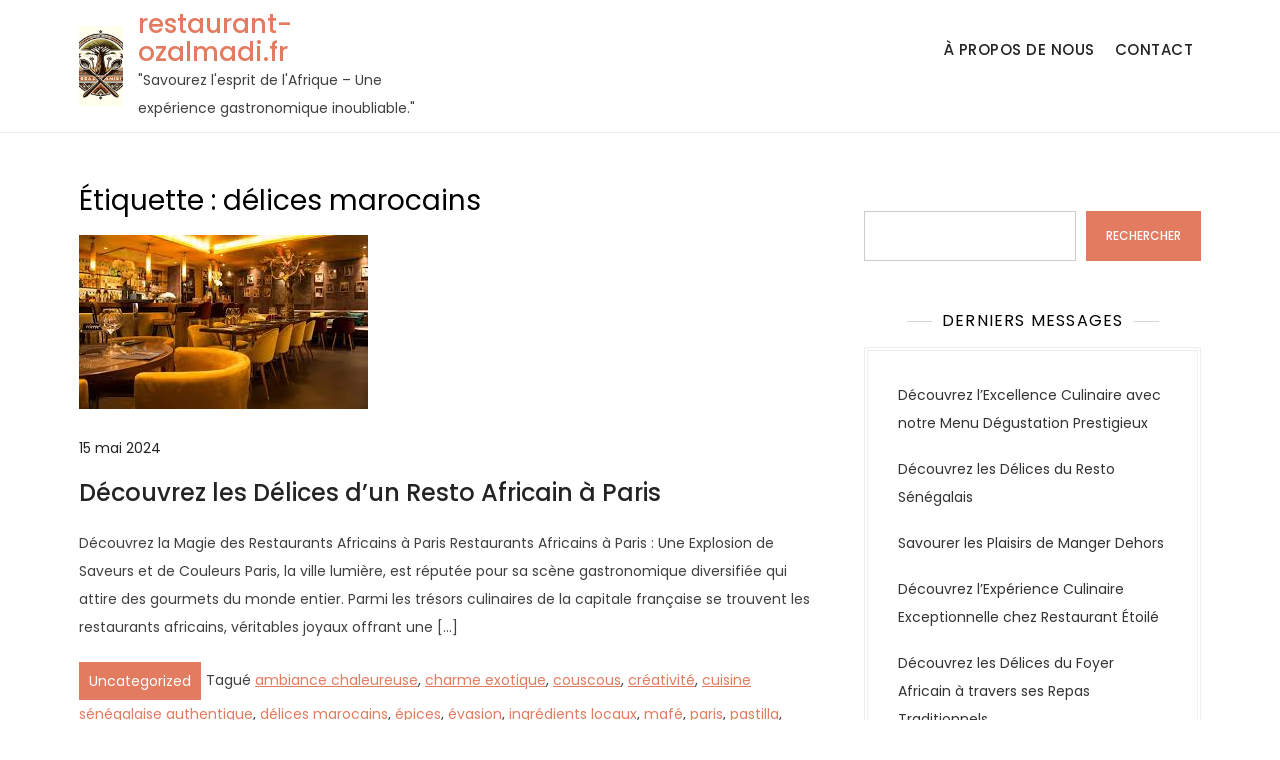

--- FILE ---
content_type: text/html; charset=UTF-8
request_url: https://restaurant-ozalmadi.fr/tag/delices-marocains/
body_size: 9555
content:
<!doctype html>
<html lang="fr-FR">
<head>
	<meta charset="UTF-8">
	<meta name="viewport" content="width=device-width, initial-scale=1">
	<link rel="profile" href="https://gmpg.org/xfn/11">

	<meta name='robots' content='index, follow, max-image-preview:large, max-snippet:-1, max-video-preview:-1' />

	<!-- This site is optimized with the Yoast SEO plugin v24.5 - https://yoast.com/wordpress/plugins/seo/ -->
	<title>Archives des délices marocains - restaurant-ozalmadi.fr</title>
	<link rel="canonical" href="https://restaurant-ozalmadi.fr/tag/delices-marocains/" />
	<meta property="og:locale" content="fr_FR" />
	<meta property="og:type" content="article" />
	<meta property="og:title" content="Archives des délices marocains - restaurant-ozalmadi.fr" />
	<meta property="og:url" content="https://restaurant-ozalmadi.fr/tag/delices-marocains/" />
	<meta property="og:site_name" content="restaurant-ozalmadi.fr" />
	<meta name="twitter:card" content="summary_large_image" />
	<script type="application/ld+json" class="yoast-schema-graph">{"@context":"https://schema.org","@graph":[{"@type":"CollectionPage","@id":"https://restaurant-ozalmadi.fr/tag/delices-marocains/","url":"https://restaurant-ozalmadi.fr/tag/delices-marocains/","name":"Archives des délices marocains - restaurant-ozalmadi.fr","isPartOf":{"@id":"https://restaurant-ozalmadi.fr/#website"},"primaryImageOfPage":{"@id":"https://restaurant-ozalmadi.fr/tag/delices-marocains/#primaryimage"},"image":{"@id":"https://restaurant-ozalmadi.fr/tag/delices-marocains/#primaryimage"},"thumbnailUrl":"https://i0.wp.com/restaurant-ozalmadi.fr/wp-content/uploads/2024/05/resto-africain-paris-13.jpg?fit=289%2C174&ssl=1","breadcrumb":{"@id":"https://restaurant-ozalmadi.fr/tag/delices-marocains/#breadcrumb"},"inLanguage":"fr-FR"},{"@type":"ImageObject","inLanguage":"fr-FR","@id":"https://restaurant-ozalmadi.fr/tag/delices-marocains/#primaryimage","url":"https://i0.wp.com/restaurant-ozalmadi.fr/wp-content/uploads/2024/05/resto-africain-paris-13.jpg?fit=289%2C174&ssl=1","contentUrl":"https://i0.wp.com/restaurant-ozalmadi.fr/wp-content/uploads/2024/05/resto-africain-paris-13.jpg?fit=289%2C174&ssl=1","width":289,"height":174,"caption":"resto africain paris"},{"@type":"BreadcrumbList","@id":"https://restaurant-ozalmadi.fr/tag/delices-marocains/#breadcrumb","itemListElement":[{"@type":"ListItem","position":1,"name":"Accueil","item":"https://restaurant-ozalmadi.fr/"},{"@type":"ListItem","position":2,"name":"délices marocains"}]},{"@type":"WebSite","@id":"https://restaurant-ozalmadi.fr/#website","url":"https://restaurant-ozalmadi.fr/","name":"restaurant-ozalmadi.fr","description":"&quot;Savourez l&#039;esprit de l&#039;Afrique - Une expérience gastronomique inoubliable.&quot;","publisher":{"@id":"https://restaurant-ozalmadi.fr/#organization"},"potentialAction":[{"@type":"SearchAction","target":{"@type":"EntryPoint","urlTemplate":"https://restaurant-ozalmadi.fr/?s={search_term_string}"},"query-input":{"@type":"PropertyValueSpecification","valueRequired":true,"valueName":"search_term_string"}}],"inLanguage":"fr-FR"},{"@type":"Organization","@id":"https://restaurant-ozalmadi.fr/#organization","name":"restaurant-ozalmadi.fr","url":"https://restaurant-ozalmadi.fr/","logo":{"@type":"ImageObject","inLanguage":"fr-FR","@id":"https://restaurant-ozalmadi.fr/#/schema/logo/image/","url":"https://i0.wp.com/restaurant-ozalmadi.fr/wp-content/uploads/2024/07/sitelogo-1.webp?fit=250%2C250&ssl=1","contentUrl":"https://i0.wp.com/restaurant-ozalmadi.fr/wp-content/uploads/2024/07/sitelogo-1.webp?fit=250%2C250&ssl=1","width":250,"height":250,"caption":"restaurant-ozalmadi.fr"},"image":{"@id":"https://restaurant-ozalmadi.fr/#/schema/logo/image/"}}]}</script>
	<!-- / Yoast SEO plugin. -->


<link rel='dns-prefetch' href='//stats.wp.com' />
<link rel='dns-prefetch' href='//i0.wp.com' />
<link rel='dns-prefetch' href='//c0.wp.com' />
<link rel="alternate" type="application/rss+xml" title="restaurant-ozalmadi.fr &raquo; Flux" href="https://restaurant-ozalmadi.fr/feed/" />
<link rel="alternate" type="application/rss+xml" title="restaurant-ozalmadi.fr &raquo; Flux des commentaires" href="https://restaurant-ozalmadi.fr/comments/feed/" />
<link rel="alternate" type="application/rss+xml" title="restaurant-ozalmadi.fr &raquo; Flux de l’étiquette délices marocains" href="https://restaurant-ozalmadi.fr/tag/delices-marocains/feed/" />
<script>
window._wpemojiSettings = {"baseUrl":"https:\/\/s.w.org\/images\/core\/emoji\/15.0.3\/72x72\/","ext":".png","svgUrl":"https:\/\/s.w.org\/images\/core\/emoji\/15.0.3\/svg\/","svgExt":".svg","source":{"concatemoji":"https:\/\/restaurant-ozalmadi.fr\/wp-includes\/js\/wp-emoji-release.min.js?ver=6.5.2"}};
/*! This file is auto-generated */
!function(i,n){var o,s,e;function c(e){try{var t={supportTests:e,timestamp:(new Date).valueOf()};sessionStorage.setItem(o,JSON.stringify(t))}catch(e){}}function p(e,t,n){e.clearRect(0,0,e.canvas.width,e.canvas.height),e.fillText(t,0,0);var t=new Uint32Array(e.getImageData(0,0,e.canvas.width,e.canvas.height).data),r=(e.clearRect(0,0,e.canvas.width,e.canvas.height),e.fillText(n,0,0),new Uint32Array(e.getImageData(0,0,e.canvas.width,e.canvas.height).data));return t.every(function(e,t){return e===r[t]})}function u(e,t,n){switch(t){case"flag":return n(e,"\ud83c\udff3\ufe0f\u200d\u26a7\ufe0f","\ud83c\udff3\ufe0f\u200b\u26a7\ufe0f")?!1:!n(e,"\ud83c\uddfa\ud83c\uddf3","\ud83c\uddfa\u200b\ud83c\uddf3")&&!n(e,"\ud83c\udff4\udb40\udc67\udb40\udc62\udb40\udc65\udb40\udc6e\udb40\udc67\udb40\udc7f","\ud83c\udff4\u200b\udb40\udc67\u200b\udb40\udc62\u200b\udb40\udc65\u200b\udb40\udc6e\u200b\udb40\udc67\u200b\udb40\udc7f");case"emoji":return!n(e,"\ud83d\udc26\u200d\u2b1b","\ud83d\udc26\u200b\u2b1b")}return!1}function f(e,t,n){var r="undefined"!=typeof WorkerGlobalScope&&self instanceof WorkerGlobalScope?new OffscreenCanvas(300,150):i.createElement("canvas"),a=r.getContext("2d",{willReadFrequently:!0}),o=(a.textBaseline="top",a.font="600 32px Arial",{});return e.forEach(function(e){o[e]=t(a,e,n)}),o}function t(e){var t=i.createElement("script");t.src=e,t.defer=!0,i.head.appendChild(t)}"undefined"!=typeof Promise&&(o="wpEmojiSettingsSupports",s=["flag","emoji"],n.supports={everything:!0,everythingExceptFlag:!0},e=new Promise(function(e){i.addEventListener("DOMContentLoaded",e,{once:!0})}),new Promise(function(t){var n=function(){try{var e=JSON.parse(sessionStorage.getItem(o));if("object"==typeof e&&"number"==typeof e.timestamp&&(new Date).valueOf()<e.timestamp+604800&&"object"==typeof e.supportTests)return e.supportTests}catch(e){}return null}();if(!n){if("undefined"!=typeof Worker&&"undefined"!=typeof OffscreenCanvas&&"undefined"!=typeof URL&&URL.createObjectURL&&"undefined"!=typeof Blob)try{var e="postMessage("+f.toString()+"("+[JSON.stringify(s),u.toString(),p.toString()].join(",")+"));",r=new Blob([e],{type:"text/javascript"}),a=new Worker(URL.createObjectURL(r),{name:"wpTestEmojiSupports"});return void(a.onmessage=function(e){c(n=e.data),a.terminate(),t(n)})}catch(e){}c(n=f(s,u,p))}t(n)}).then(function(e){for(var t in e)n.supports[t]=e[t],n.supports.everything=n.supports.everything&&n.supports[t],"flag"!==t&&(n.supports.everythingExceptFlag=n.supports.everythingExceptFlag&&n.supports[t]);n.supports.everythingExceptFlag=n.supports.everythingExceptFlag&&!n.supports.flag,n.DOMReady=!1,n.readyCallback=function(){n.DOMReady=!0}}).then(function(){return e}).then(function(){var e;n.supports.everything||(n.readyCallback(),(e=n.source||{}).concatemoji?t(e.concatemoji):e.wpemoji&&e.twemoji&&(t(e.twemoji),t(e.wpemoji)))}))}((window,document),window._wpemojiSettings);
</script>
<link rel='stylesheet' id='kortez-restaurant-fonts-css' href='https://restaurant-ozalmadi.fr/wp-content/fonts/f97adb03fe6ad2d3b499d47e323e21a5.css' media='all' />
<style id='wp-emoji-styles-inline-css'>

	img.wp-smiley, img.emoji {
		display: inline !important;
		border: none !important;
		box-shadow: none !important;
		height: 1em !important;
		width: 1em !important;
		margin: 0 0.07em !important;
		vertical-align: -0.1em !important;
		background: none !important;
		padding: 0 !important;
	}
</style>
<link rel='stylesheet' id='wp-block-library-css' href='https://c0.wp.com/c/6.5.2/wp-includes/css/dist/block-library/style.min.css' media='all' />
<link rel='stylesheet' id='mediaelement-css' href='https://c0.wp.com/c/6.5.2/wp-includes/js/mediaelement/mediaelementplayer-legacy.min.css' media='all' />
<link rel='stylesheet' id='wp-mediaelement-css' href='https://c0.wp.com/c/6.5.2/wp-includes/js/mediaelement/wp-mediaelement.min.css' media='all' />
<style id='jetpack-sharing-buttons-style-inline-css'>
.jetpack-sharing-buttons__services-list{display:flex;flex-direction:row;flex-wrap:wrap;gap:0;list-style-type:none;margin:5px;padding:0}.jetpack-sharing-buttons__services-list.has-small-icon-size{font-size:12px}.jetpack-sharing-buttons__services-list.has-normal-icon-size{font-size:16px}.jetpack-sharing-buttons__services-list.has-large-icon-size{font-size:24px}.jetpack-sharing-buttons__services-list.has-huge-icon-size{font-size:36px}@media print{.jetpack-sharing-buttons__services-list{display:none!important}}.editor-styles-wrapper .wp-block-jetpack-sharing-buttons{gap:0;padding-inline-start:0}ul.jetpack-sharing-buttons__services-list.has-background{padding:1.25em 2.375em}
</style>
<style id='classic-theme-styles-inline-css'>
/*! This file is auto-generated */
.wp-block-button__link{color:#fff;background-color:#32373c;border-radius:9999px;box-shadow:none;text-decoration:none;padding:calc(.667em + 2px) calc(1.333em + 2px);font-size:1.125em}.wp-block-file__button{background:#32373c;color:#fff;text-decoration:none}
</style>
<style id='global-styles-inline-css'>
body{--wp--preset--color--black: #000000;--wp--preset--color--cyan-bluish-gray: #abb8c3;--wp--preset--color--white: #ffffff;--wp--preset--color--pale-pink: #f78da7;--wp--preset--color--vivid-red: #cf2e2e;--wp--preset--color--luminous-vivid-orange: #ff6900;--wp--preset--color--luminous-vivid-amber: #fcb900;--wp--preset--color--light-green-cyan: #7bdcb5;--wp--preset--color--vivid-green-cyan: #00d084;--wp--preset--color--pale-cyan-blue: #8ed1fc;--wp--preset--color--vivid-cyan-blue: #0693e3;--wp--preset--color--vivid-purple: #9b51e0;--wp--preset--gradient--vivid-cyan-blue-to-vivid-purple: linear-gradient(135deg,rgba(6,147,227,1) 0%,rgb(155,81,224) 100%);--wp--preset--gradient--light-green-cyan-to-vivid-green-cyan: linear-gradient(135deg,rgb(122,220,180) 0%,rgb(0,208,130) 100%);--wp--preset--gradient--luminous-vivid-amber-to-luminous-vivid-orange: linear-gradient(135deg,rgba(252,185,0,1) 0%,rgba(255,105,0,1) 100%);--wp--preset--gradient--luminous-vivid-orange-to-vivid-red: linear-gradient(135deg,rgba(255,105,0,1) 0%,rgb(207,46,46) 100%);--wp--preset--gradient--very-light-gray-to-cyan-bluish-gray: linear-gradient(135deg,rgb(238,238,238) 0%,rgb(169,184,195) 100%);--wp--preset--gradient--cool-to-warm-spectrum: linear-gradient(135deg,rgb(74,234,220) 0%,rgb(151,120,209) 20%,rgb(207,42,186) 40%,rgb(238,44,130) 60%,rgb(251,105,98) 80%,rgb(254,248,76) 100%);--wp--preset--gradient--blush-light-purple: linear-gradient(135deg,rgb(255,206,236) 0%,rgb(152,150,240) 100%);--wp--preset--gradient--blush-bordeaux: linear-gradient(135deg,rgb(254,205,165) 0%,rgb(254,45,45) 50%,rgb(107,0,62) 100%);--wp--preset--gradient--luminous-dusk: linear-gradient(135deg,rgb(255,203,112) 0%,rgb(199,81,192) 50%,rgb(65,88,208) 100%);--wp--preset--gradient--pale-ocean: linear-gradient(135deg,rgb(255,245,203) 0%,rgb(182,227,212) 50%,rgb(51,167,181) 100%);--wp--preset--gradient--electric-grass: linear-gradient(135deg,rgb(202,248,128) 0%,rgb(113,206,126) 100%);--wp--preset--gradient--midnight: linear-gradient(135deg,rgb(2,3,129) 0%,rgb(40,116,252) 100%);--wp--preset--font-size--small: 13px;--wp--preset--font-size--medium: 20px;--wp--preset--font-size--large: 36px;--wp--preset--font-size--x-large: 42px;--wp--preset--spacing--20: 0.44rem;--wp--preset--spacing--30: 0.67rem;--wp--preset--spacing--40: 1rem;--wp--preset--spacing--50: 1.5rem;--wp--preset--spacing--60: 2.25rem;--wp--preset--spacing--70: 3.38rem;--wp--preset--spacing--80: 5.06rem;--wp--preset--shadow--natural: 6px 6px 9px rgba(0, 0, 0, 0.2);--wp--preset--shadow--deep: 12px 12px 50px rgba(0, 0, 0, 0.4);--wp--preset--shadow--sharp: 6px 6px 0px rgba(0, 0, 0, 0.2);--wp--preset--shadow--outlined: 6px 6px 0px -3px rgba(255, 255, 255, 1), 6px 6px rgba(0, 0, 0, 1);--wp--preset--shadow--crisp: 6px 6px 0px rgba(0, 0, 0, 1);}:where(.is-layout-flex){gap: 0.5em;}:where(.is-layout-grid){gap: 0.5em;}body .is-layout-flow > .alignleft{float: left;margin-inline-start: 0;margin-inline-end: 2em;}body .is-layout-flow > .alignright{float: right;margin-inline-start: 2em;margin-inline-end: 0;}body .is-layout-flow > .aligncenter{margin-left: auto !important;margin-right: auto !important;}body .is-layout-constrained > .alignleft{float: left;margin-inline-start: 0;margin-inline-end: 2em;}body .is-layout-constrained > .alignright{float: right;margin-inline-start: 2em;margin-inline-end: 0;}body .is-layout-constrained > .aligncenter{margin-left: auto !important;margin-right: auto !important;}body .is-layout-constrained > :where(:not(.alignleft):not(.alignright):not(.alignfull)){max-width: var(--wp--style--global--content-size);margin-left: auto !important;margin-right: auto !important;}body .is-layout-constrained > .alignwide{max-width: var(--wp--style--global--wide-size);}body .is-layout-flex{display: flex;}body .is-layout-flex{flex-wrap: wrap;align-items: center;}body .is-layout-flex > *{margin: 0;}body .is-layout-grid{display: grid;}body .is-layout-grid > *{margin: 0;}:where(.wp-block-columns.is-layout-flex){gap: 2em;}:where(.wp-block-columns.is-layout-grid){gap: 2em;}:where(.wp-block-post-template.is-layout-flex){gap: 1.25em;}:where(.wp-block-post-template.is-layout-grid){gap: 1.25em;}.has-black-color{color: var(--wp--preset--color--black) !important;}.has-cyan-bluish-gray-color{color: var(--wp--preset--color--cyan-bluish-gray) !important;}.has-white-color{color: var(--wp--preset--color--white) !important;}.has-pale-pink-color{color: var(--wp--preset--color--pale-pink) !important;}.has-vivid-red-color{color: var(--wp--preset--color--vivid-red) !important;}.has-luminous-vivid-orange-color{color: var(--wp--preset--color--luminous-vivid-orange) !important;}.has-luminous-vivid-amber-color{color: var(--wp--preset--color--luminous-vivid-amber) !important;}.has-light-green-cyan-color{color: var(--wp--preset--color--light-green-cyan) !important;}.has-vivid-green-cyan-color{color: var(--wp--preset--color--vivid-green-cyan) !important;}.has-pale-cyan-blue-color{color: var(--wp--preset--color--pale-cyan-blue) !important;}.has-vivid-cyan-blue-color{color: var(--wp--preset--color--vivid-cyan-blue) !important;}.has-vivid-purple-color{color: var(--wp--preset--color--vivid-purple) !important;}.has-black-background-color{background-color: var(--wp--preset--color--black) !important;}.has-cyan-bluish-gray-background-color{background-color: var(--wp--preset--color--cyan-bluish-gray) !important;}.has-white-background-color{background-color: var(--wp--preset--color--white) !important;}.has-pale-pink-background-color{background-color: var(--wp--preset--color--pale-pink) !important;}.has-vivid-red-background-color{background-color: var(--wp--preset--color--vivid-red) !important;}.has-luminous-vivid-orange-background-color{background-color: var(--wp--preset--color--luminous-vivid-orange) !important;}.has-luminous-vivid-amber-background-color{background-color: var(--wp--preset--color--luminous-vivid-amber) !important;}.has-light-green-cyan-background-color{background-color: var(--wp--preset--color--light-green-cyan) !important;}.has-vivid-green-cyan-background-color{background-color: var(--wp--preset--color--vivid-green-cyan) !important;}.has-pale-cyan-blue-background-color{background-color: var(--wp--preset--color--pale-cyan-blue) !important;}.has-vivid-cyan-blue-background-color{background-color: var(--wp--preset--color--vivid-cyan-blue) !important;}.has-vivid-purple-background-color{background-color: var(--wp--preset--color--vivid-purple) !important;}.has-black-border-color{border-color: var(--wp--preset--color--black) !important;}.has-cyan-bluish-gray-border-color{border-color: var(--wp--preset--color--cyan-bluish-gray) !important;}.has-white-border-color{border-color: var(--wp--preset--color--white) !important;}.has-pale-pink-border-color{border-color: var(--wp--preset--color--pale-pink) !important;}.has-vivid-red-border-color{border-color: var(--wp--preset--color--vivid-red) !important;}.has-luminous-vivid-orange-border-color{border-color: var(--wp--preset--color--luminous-vivid-orange) !important;}.has-luminous-vivid-amber-border-color{border-color: var(--wp--preset--color--luminous-vivid-amber) !important;}.has-light-green-cyan-border-color{border-color: var(--wp--preset--color--light-green-cyan) !important;}.has-vivid-green-cyan-border-color{border-color: var(--wp--preset--color--vivid-green-cyan) !important;}.has-pale-cyan-blue-border-color{border-color: var(--wp--preset--color--pale-cyan-blue) !important;}.has-vivid-cyan-blue-border-color{border-color: var(--wp--preset--color--vivid-cyan-blue) !important;}.has-vivid-purple-border-color{border-color: var(--wp--preset--color--vivid-purple) !important;}.has-vivid-cyan-blue-to-vivid-purple-gradient-background{background: var(--wp--preset--gradient--vivid-cyan-blue-to-vivid-purple) !important;}.has-light-green-cyan-to-vivid-green-cyan-gradient-background{background: var(--wp--preset--gradient--light-green-cyan-to-vivid-green-cyan) !important;}.has-luminous-vivid-amber-to-luminous-vivid-orange-gradient-background{background: var(--wp--preset--gradient--luminous-vivid-amber-to-luminous-vivid-orange) !important;}.has-luminous-vivid-orange-to-vivid-red-gradient-background{background: var(--wp--preset--gradient--luminous-vivid-orange-to-vivid-red) !important;}.has-very-light-gray-to-cyan-bluish-gray-gradient-background{background: var(--wp--preset--gradient--very-light-gray-to-cyan-bluish-gray) !important;}.has-cool-to-warm-spectrum-gradient-background{background: var(--wp--preset--gradient--cool-to-warm-spectrum) !important;}.has-blush-light-purple-gradient-background{background: var(--wp--preset--gradient--blush-light-purple) !important;}.has-blush-bordeaux-gradient-background{background: var(--wp--preset--gradient--blush-bordeaux) !important;}.has-luminous-dusk-gradient-background{background: var(--wp--preset--gradient--luminous-dusk) !important;}.has-pale-ocean-gradient-background{background: var(--wp--preset--gradient--pale-ocean) !important;}.has-electric-grass-gradient-background{background: var(--wp--preset--gradient--electric-grass) !important;}.has-midnight-gradient-background{background: var(--wp--preset--gradient--midnight) !important;}.has-small-font-size{font-size: var(--wp--preset--font-size--small) !important;}.has-medium-font-size{font-size: var(--wp--preset--font-size--medium) !important;}.has-large-font-size{font-size: var(--wp--preset--font-size--large) !important;}.has-x-large-font-size{font-size: var(--wp--preset--font-size--x-large) !important;}
.wp-block-navigation a:where(:not(.wp-element-button)){color: inherit;}
:where(.wp-block-post-template.is-layout-flex){gap: 1.25em;}:where(.wp-block-post-template.is-layout-grid){gap: 1.25em;}
:where(.wp-block-columns.is-layout-flex){gap: 2em;}:where(.wp-block-columns.is-layout-grid){gap: 2em;}
.wp-block-pullquote{font-size: 1.5em;line-height: 1.6;}
</style>
<link rel='stylesheet' id='cptch_stylesheet-css' href='https://restaurant-ozalmadi.fr/wp-content/plugins/captcha-bws/css/front_end_style.css?ver=5.2.7' media='all' />
<link rel='stylesheet' id='dashicons-css' href='https://c0.wp.com/c/6.5.2/wp-includes/css/dashicons.min.css' media='all' />
<link rel='stylesheet' id='cptch_desktop_style-css' href='https://restaurant-ozalmadi.fr/wp-content/plugins/captcha-bws/css/desktop_style.css?ver=5.2.7' media='all' />
<link rel='stylesheet' id='kortez-restaurant-style-css' href='https://restaurant-ozalmadi.fr/wp-content/themes/kortez-restaurant/style.css?ver=6.5.2' media='all' />
<script src="https://c0.wp.com/c/6.5.2/wp-includes/js/jquery/jquery.min.js" id="jquery-core-js"></script>
<script src="https://c0.wp.com/c/6.5.2/wp-includes/js/jquery/jquery-migrate.min.js" id="jquery-migrate-js"></script>
<link rel="https://api.w.org/" href="https://restaurant-ozalmadi.fr/wp-json/" /><link rel="alternate" type="application/json" href="https://restaurant-ozalmadi.fr/wp-json/wp/v2/tags/597" /><link rel="EditURI" type="application/rsd+xml" title="RSD" href="https://restaurant-ozalmadi.fr/xmlrpc.php?rsd" />
<meta name="generator" content="WordPress 6.5.2" />
	<style>img#wpstats{display:none}</style>
		<link rel="icon" href="https://i0.wp.com/restaurant-ozalmadi.fr/wp-content/uploads/2024/07/siteicon-1.webp?fit=32%2C32&#038;ssl=1" sizes="32x32" />
<link rel="icon" href="https://i0.wp.com/restaurant-ozalmadi.fr/wp-content/uploads/2024/07/siteicon-1.webp?fit=192%2C192&#038;ssl=1" sizes="192x192" />
<link rel="apple-touch-icon" href="https://i0.wp.com/restaurant-ozalmadi.fr/wp-content/uploads/2024/07/siteicon-1.webp?fit=180%2C180&#038;ssl=1" />
<meta name="msapplication-TileImage" content="https://i0.wp.com/restaurant-ozalmadi.fr/wp-content/uploads/2024/07/siteicon-1.webp?fit=270%2C270&#038;ssl=1" />
</head>

<body class="archive tag tag-delices-marocains tag-597 wp-custom-logo hfeed">
<div id="page" class="site">
	<a class="skip-link screen-reader-text" href="#primary">Passer au contenu</a>

	<header id="masthead" class="site-header">
		<div class="container">
        	<div class="site-branding">
        		<div class="site-logo"><a href="https://restaurant-ozalmadi.fr/" class="custom-logo-link" rel="home"><img width="250" height="250" src="https://i0.wp.com/restaurant-ozalmadi.fr/wp-content/uploads/2024/07/sitelogo-1.webp?fit=250%2C250&amp;ssl=1" class="custom-logo" alt="sitelogo" decoding="async" fetchpriority="high" srcset="https://i0.wp.com/restaurant-ozalmadi.fr/wp-content/uploads/2024/07/sitelogo-1.webp?w=250&amp;ssl=1 250w, https://i0.wp.com/restaurant-ozalmadi.fr/wp-content/uploads/2024/07/sitelogo-1.webp?resize=150%2C150&amp;ssl=1 150w" sizes="(max-width: 250px) 100vw, 250px" /></a></div>

        		<div class="site-details">
											<p class="site-title"><a href="https://restaurant-ozalmadi.fr/" rel="home">restaurant-ozalmadi.fr</a></p>
												<p class="site-description">&quot;Savourez l&#039;esprit de l&#039;Afrique &#8211; Une expérience gastronomique inoubliable.&quot;</p>
									</div><!-- .site-details -->
			</div><!-- .site-branding -->

			<nav id="site-navigation" class="main-navigation">
				<button class="main-navigation-toggle"></button>
				
				<ul id="menu-primary-menu" class="menu"><li id="menu-item-16" class="menu-item menu-item-type-post_type menu-item-object-page menu-item-16"><a href="https://restaurant-ozalmadi.fr/about/">À propos de nous</a></li>
<li id="menu-item-37" class="menu-item menu-item-type-post_type menu-item-object-page menu-item-37"><a href="https://restaurant-ozalmadi.fr/contact/">Contact</a></li>
</ul>			</nav><!-- #site-navigation -->
		</div><!-- .container -->
	</header><!-- #masthead -->

	<div id="content" class="site-content">
		<div id="header-media" class="container">
					</div><!-- #header-media -->
<div class="container">
	<main id="primary" class="site-main blog-archive">

		
			<header class="page-header">
				<h1 class="page-title">Étiquette : <span>délices marocains</span></h1>			</header><!-- .page-header -->

			
<article id="post-177" class="post-177 post type-post status-publish format-standard has-post-thumbnail hentry category-uncategorized tag-ambiance-chaleureuse tag-charme-exotique tag-couscous tag-creativite tag-cuisine-senegalaise-authentique tag-delices-marocains tag-epices tag-evasion tag-ingredients-locaux tag-mafe tag-paris tag-pastilla tag-plats-senegalais tag-plats-traditionnels tag-recommandations-locales tag-restaurants-africains tag-resto-africain-paris tag-saveurs-ethiopiennes tag-saveurs-exotiques tag-specialites-culinaires-marocaines tag-tajine tag-thieboudienne tag-voyage-culinaire tag-yassa-poulet">

			<div class="featured-image">
			
			<a class="post-thumbnail" href="https://restaurant-ozalmadi.fr/uncategorized/resto-africain-paris/" aria-hidden="true" tabindex="-1">
				<img width="289" height="174" src="https://restaurant-ozalmadi.fr/wp-content/uploads/2024/05/resto-africain-paris-13.jpg" class="attachment-post-thumbnail size-post-thumbnail wp-post-image" alt="Découvrez les Délices d&rsquo;un Resto Africain à Paris" decoding="async" />			</a>

					</div><!-- .featured-image -->
	
			<div class="entry-meta">
			<span class="posted-on"><a href="https://restaurant-ozalmadi.fr/uncategorized/resto-africain-paris/" rel="bookmark"><time class="entry-date published updated" datetime="2024-05-15T16:11:42+00:00">15 mai 2024</time></a></span>		</div><!-- .entry-meta -->
	
	<header class="entry-header">
		<h2 class="entry-title"><a href="https://restaurant-ozalmadi.fr/uncategorized/resto-africain-paris/" rel="bookmark">Découvrez les Délices d&rsquo;un Resto Africain à Paris</a></h2>	</header><!-- .entry-header -->

			<div class="entry-content">
			<p>Découvrez la Magie des Restaurants Africains à Paris Restaurants Africains à Paris : Une Explosion de Saveurs et de Couleurs Paris, la ville lumière, est réputée pour sa scène gastronomique diversifiée qui attire des gourmets du monde entier. Parmi les trésors culinaires de la capitale française se trouvent les restaurants africains, véritables joyaux offrant une [&hellip;]</p>
		</div><!-- .entry-content -->
	
	<footer class="entry-footer">
		<span class="cat-links"><a href="https://restaurant-ozalmadi.fr/category/uncategorized/" rel="category tag">Uncategorized</a></span><span class="tags-links">Tagué <a href="https://restaurant-ozalmadi.fr/tag/ambiance-chaleureuse/" rel="tag">ambiance chaleureuse</a>, <a href="https://restaurant-ozalmadi.fr/tag/charme-exotique/" rel="tag">charme exotique</a>, <a href="https://restaurant-ozalmadi.fr/tag/couscous/" rel="tag">couscous</a>, <a href="https://restaurant-ozalmadi.fr/tag/creativite/" rel="tag">créativité</a>, <a href="https://restaurant-ozalmadi.fr/tag/cuisine-senegalaise-authentique/" rel="tag">cuisine sénégalaise authentique</a>, <a href="https://restaurant-ozalmadi.fr/tag/delices-marocains/" rel="tag">délices marocains</a>, <a href="https://restaurant-ozalmadi.fr/tag/epices/" rel="tag">épices</a>, <a href="https://restaurant-ozalmadi.fr/tag/evasion/" rel="tag">évasion</a>, <a href="https://restaurant-ozalmadi.fr/tag/ingredients-locaux/" rel="tag">ingrédients locaux</a>, <a href="https://restaurant-ozalmadi.fr/tag/mafe/" rel="tag">mafé</a>, <a href="https://restaurant-ozalmadi.fr/tag/paris/" rel="tag">paris</a>, <a href="https://restaurant-ozalmadi.fr/tag/pastilla/" rel="tag">pastilla</a>, <a href="https://restaurant-ozalmadi.fr/tag/plats-senegalais/" rel="tag">plats sénégalais</a>, <a href="https://restaurant-ozalmadi.fr/tag/plats-traditionnels/" rel="tag">plats traditionnels</a>, <a href="https://restaurant-ozalmadi.fr/tag/recommandations-locales/" rel="tag">recommandations locales</a>, <a href="https://restaurant-ozalmadi.fr/tag/restaurants-africains/" rel="tag">restaurants africains</a>, <a href="https://restaurant-ozalmadi.fr/tag/resto-africain-paris/" rel="tag">resto africain paris</a>, <a href="https://restaurant-ozalmadi.fr/tag/saveurs-ethiopiennes/" rel="tag">saveurs éthiopiennes</a>, <a href="https://restaurant-ozalmadi.fr/tag/saveurs-exotiques/" rel="tag">saveurs exotiques</a>, <a href="https://restaurant-ozalmadi.fr/tag/specialites-culinaires-marocaines/" rel="tag">spécialités culinaires marocaines</a>, <a href="https://restaurant-ozalmadi.fr/tag/tajine/" rel="tag">tajine</a>, <a href="https://restaurant-ozalmadi.fr/tag/thieboudienne/" rel="tag">thiéboudienne</a>, <a href="https://restaurant-ozalmadi.fr/tag/voyage-culinaire/" rel="tag">voyage culinaire</a>, <a href="https://restaurant-ozalmadi.fr/tag/yassa-poulet/" rel="tag">yassa poulet</a></span><span class="comments-link"><a href="https://restaurant-ozalmadi.fr/uncategorized/resto-africain-paris/#respond">Laisser un commentaire<span class="screen-reader-text"> sur Découvrez les Délices d&rsquo;un Resto Africain à Paris</span></a></span>	</footer><!-- .entry-footer -->
</article><!-- #post-177 -->
	</main><!-- #main -->

	
<aside id="secondary" class="widget-area">
	<section id="block-2" class="widget widget_block widget_search"><form role="search" method="get" action="https://restaurant-ozalmadi.fr/" class="wp-block-search__button-outside wp-block-search__text-button wp-block-search"    ><label class="wp-block-search__label" for="wp-block-search__input-1" >Rechercher</label><div class="wp-block-search__inside-wrapper " ><input class="wp-block-search__input" id="wp-block-search__input-1" placeholder="" value="" type="search" name="s" required /><button aria-label="Rechercher" class="wp-block-search__button wp-element-button" type="submit" >Rechercher</button></div></form></section><section id="block-3" class="widget widget_block">
<div class="wp-block-group"><div class="wp-block-group__inner-container is-layout-flow wp-block-group-is-layout-flow">
<h2 class="wp-block-heading">Derniers messages</h2>


<ul class="wp-block-latest-posts__list wp-block-latest-posts"><li><a class="wp-block-latest-posts__post-title" href="https://restaurant-ozalmadi.fr/uncategorized/menu-degustation/">Découvrez l&rsquo;Excellence Culinaire avec notre Menu Dégustation Prestigieux</a></li>
<li><a class="wp-block-latest-posts__post-title" href="https://restaurant-ozalmadi.fr/uncategorized/resto-senegalais/">Découvrez les Délices du Resto Sénégalais</a></li>
<li><a class="wp-block-latest-posts__post-title" href="https://restaurant-ozalmadi.fr/uncategorized/manger-dehors/">Savourer les Plaisirs de Manger Dehors</a></li>
<li><a class="wp-block-latest-posts__post-title" href="https://restaurant-ozalmadi.fr/uncategorized/experience-culinaire/">Découvrez l&rsquo;Expérience Culinaire Exceptionnelle chez Restaurant Étoilé</a></li>
<li><a class="wp-block-latest-posts__post-title" href="https://restaurant-ozalmadi.fr/uncategorized/foyer-africain-repas/">Découvrez les Délices du Foyer Africain à travers ses Repas Traditionnels</a></li>
</ul></div></div>
</section><section id="block-4" class="widget widget_block">
<div class="wp-block-group"><div class="wp-block-group__inner-container is-layout-flow wp-block-group-is-layout-flow">
<h2 class="wp-block-heading">Derniers commentaires</h2>


<div class="no-comments wp-block-latest-comments">Aucun commentaire à afficher.</div></div></div>
</section><section id="block-5" class="widget widget_block">
<div class="wp-block-group"><div class="wp-block-group__inner-container is-layout-flow wp-block-group-is-layout-flow">
<h2 class="wp-block-heading">Archive</h2>


<ul class="wp-block-archives-list wp-block-archives">	<li><a href='https://restaurant-ozalmadi.fr/2026/01/'>janvier 2026</a></li>
	<li><a href='https://restaurant-ozalmadi.fr/2025/12/'>décembre 2025</a></li>
	<li><a href='https://restaurant-ozalmadi.fr/2025/11/'>novembre 2025</a></li>
	<li><a href='https://restaurant-ozalmadi.fr/2025/10/'>octobre 2025</a></li>
	<li><a href='https://restaurant-ozalmadi.fr/2025/09/'>septembre 2025</a></li>
	<li><a href='https://restaurant-ozalmadi.fr/2025/08/'>août 2025</a></li>
	<li><a href='https://restaurant-ozalmadi.fr/2025/07/'>juillet 2025</a></li>
	<li><a href='https://restaurant-ozalmadi.fr/2025/06/'>juin 2025</a></li>
	<li><a href='https://restaurant-ozalmadi.fr/2025/05/'>mai 2025</a></li>
	<li><a href='https://restaurant-ozalmadi.fr/2025/04/'>avril 2025</a></li>
	<li><a href='https://restaurant-ozalmadi.fr/2025/03/'>mars 2025</a></li>
	<li><a href='https://restaurant-ozalmadi.fr/2025/02/'>février 2025</a></li>
	<li><a href='https://restaurant-ozalmadi.fr/2025/01/'>janvier 2025</a></li>
	<li><a href='https://restaurant-ozalmadi.fr/2024/12/'>décembre 2024</a></li>
	<li><a href='https://restaurant-ozalmadi.fr/2024/11/'>novembre 2024</a></li>
	<li><a href='https://restaurant-ozalmadi.fr/2024/10/'>octobre 2024</a></li>
	<li><a href='https://restaurant-ozalmadi.fr/2024/09/'>septembre 2024</a></li>
	<li><a href='https://restaurant-ozalmadi.fr/2024/08/'>août 2024</a></li>
	<li><a href='https://restaurant-ozalmadi.fr/2024/07/'>juillet 2024</a></li>
	<li><a href='https://restaurant-ozalmadi.fr/2024/06/'>juin 2024</a></li>
	<li><a href='https://restaurant-ozalmadi.fr/2024/05/'>mai 2024</a></li>
	<li><a href='https://restaurant-ozalmadi.fr/2024/04/'>avril 2024</a></li>
	<li><a href='https://restaurant-ozalmadi.fr/2024/03/'>mars 2024</a></li>
</ul></div></div>
</section><section id="block-6" class="widget widget_block">
<div class="wp-block-group"><div class="wp-block-group__inner-container is-layout-flow wp-block-group-is-layout-flow">
<h2 class="wp-block-heading">Categories</h2>


<ul class="wp-block-categories-list wp-block-categories">	<li class="cat-item cat-item-1270"><a href="https://restaurant-ozalmadi.fr/category/8e/">8e</a>
</li>
	<li class="cat-item cat-item-666"><a href="https://restaurant-ozalmadi.fr/category/8eme/">8eme</a>
</li>
	<li class="cat-item cat-item-39"><a href="https://restaurant-ozalmadi.fr/category/africain/">africain</a>
</li>
	<li class="cat-item cat-item-4002"><a href="https://restaurant-ozalmadi.fr/category/africain-fusion/">africain fusion</a>
</li>
	<li class="cat-item cat-item-1238"><a href="https://restaurant-ozalmadi.fr/category/africaine/">africaine</a>
</li>
	<li class="cat-item cat-item-749"><a href="https://restaurant-ozalmadi.fr/category/africains/">africains</a>
</li>
	<li class="cat-item cat-item-620"><a href="https://restaurant-ozalmadi.fr/category/amiens/">amiens</a>
</li>
	<li class="cat-item cat-item-4388"><a href="https://restaurant-ozalmadi.fr/category/annecy/">annecy</a>
</li>
	<li class="cat-item cat-item-2001"><a href="https://restaurant-ozalmadi.fr/category/anniversaire/">anniversaire</a>
</li>
	<li class="cat-item cat-item-1750"><a href="https://restaurant-ozalmadi.fr/category/bon-restaurant/">bon restaurant</a>
</li>
	<li class="cat-item cat-item-1666"><a href="https://restaurant-ozalmadi.fr/category/brasserie/">brasserie</a>
</li>
	<li class="cat-item cat-item-1817"><a href="https://restaurant-ozalmadi.fr/category/but/">but</a>
</li>
	<li class="cat-item cat-item-1104"><a href="https://restaurant-ozalmadi.fr/category/camerounais/">camerounais</a>
</li>
	<li class="cat-item cat-item-3854"><a href="https://restaurant-ozalmadi.fr/category/champs/">champs</a>
</li>
	<li class="cat-item cat-item-4104"><a href="https://restaurant-ozalmadi.fr/category/chateau-rouge/">chateau rouge</a>
</li>
	<li class="cat-item cat-item-963"><a href="https://restaurant-ozalmadi.fr/category/commande/">commande</a>
</li>
	<li class="cat-item cat-item-705"><a href="https://restaurant-ozalmadi.fr/category/cuisine/">cuisine</a>
</li>
	<li class="cat-item cat-item-2724"><a href="https://restaurant-ozalmadi.fr/category/deco-africaine/">deco africaine</a>
</li>
	<li class="cat-item cat-item-2424"><a href="https://restaurant-ozalmadi.fr/category/decoration-africaine/">décoration africaine</a>
</li>
	<li class="cat-item cat-item-3429"><a href="https://restaurant-ozalmadi.fr/category/degust/">degust</a>
</li>
	<li class="cat-item cat-item-822"><a href="https://restaurant-ozalmadi.fr/category/evry/">evry</a>
</li>
	<li class="cat-item cat-item-1333"><a href="https://restaurant-ozalmadi.fr/category/femme/">femme</a>
</li>
	<li class="cat-item cat-item-1774"><a href="https://restaurant-ozalmadi.fr/category/francais/">francais</a>
</li>
	<li class="cat-item cat-item-931"><a href="https://restaurant-ozalmadi.fr/category/goussainville/">goussainville</a>
</li>
	<li class="cat-item cat-item-1016"><a href="https://restaurant-ozalmadi.fr/category/grand/">grand</a>
</li>
	<li class="cat-item cat-item-3057"><a href="https://restaurant-ozalmadi.fr/category/guide-michelin/">guide michelin</a>
</li>
	<li class="cat-item cat-item-1519"><a href="https://restaurant-ozalmadi.fr/category/italien/">italien</a>
</li>
	<li class="cat-item cat-item-3909"><a href="https://restaurant-ozalmadi.fr/category/jour/">jour</a>
</li>
	<li class="cat-item cat-item-871"><a href="https://restaurant-ozalmadi.fr/category/juvisy-sur-orge/">juvisy sur orge</a>
</li>
	<li class="cat-item cat-item-1624"><a href="https://restaurant-ozalmadi.fr/category/libanais/">libanais</a>
</li>
	<li class="cat-item cat-item-989"><a href="https://restaurant-ozalmadi.fr/category/lyon/">lyon</a>
</li>
	<li class="cat-item cat-item-1641"><a href="https://restaurant-ozalmadi.fr/category/maison/">maison</a>
</li>
	<li class="cat-item cat-item-2636"><a href="https://restaurant-ozalmadi.fr/category/maison-du-monde/">maison du monde</a>
</li>
	<li class="cat-item cat-item-830"><a href="https://restaurant-ozalmadi.fr/category/mariage/">mariage</a>
</li>
	<li class="cat-item cat-item-1338"><a href="https://restaurant-ozalmadi.fr/category/marie/">marie</a>
</li>
	<li class="cat-item cat-item-1334"><a href="https://restaurant-ozalmadi.fr/category/mariee/">mariee</a>
</li>
	<li class="cat-item cat-item-1339"><a href="https://restaurant-ozalmadi.fr/category/mariee-mariage/">mariee mariage</a>
</li>
	<li class="cat-item cat-item-4196"><a href="https://restaurant-ozalmadi.fr/category/meilleur/">meilleur</a>
</li>
	<li class="cat-item cat-item-3789"><a href="https://restaurant-ozalmadi.fr/category/meilleure/">meilleure</a>
</li>
	<li class="cat-item cat-item-1540"><a href="https://restaurant-ozalmadi.fr/category/michelin/">michelin</a>
</li>
	<li class="cat-item cat-item-1749"><a href="https://restaurant-ozalmadi.fr/category/moins/">moins</a>
</li>
	<li class="cat-item cat-item-3790"><a href="https://restaurant-ozalmadi.fr/category/montparnasse/">montparnasse</a>
</li>
	<li class="cat-item cat-item-884"><a href="https://restaurant-ozalmadi.fr/category/nantes/">nantes</a>
</li>
	<li class="cat-item cat-item-863"><a href="https://restaurant-ozalmadi.fr/category/noisy-le-grand/">noisy le grand</a>
</li>
	<li class="cat-item cat-item-4417"><a href="https://restaurant-ozalmadi.fr/category/ose-africain/">ose africain</a>
</li>
	<li class="cat-item cat-item-1067"><a href="https://restaurant-ozalmadi.fr/category/paris-10/">paris 10</a>
</li>
	<li class="cat-item cat-item-628"><a href="https://restaurant-ozalmadi.fr/category/paris-11/">paris 11</a>
</li>
	<li class="cat-item cat-item-852"><a href="https://restaurant-ozalmadi.fr/category/paris-12/">paris 12</a>
</li>
	<li class="cat-item cat-item-1135"><a href="https://restaurant-ozalmadi.fr/category/paris-14/">paris 14</a>
</li>
	<li class="cat-item cat-item-1049"><a href="https://restaurant-ozalmadi.fr/category/paris-15/">paris 15</a>
</li>
	<li class="cat-item cat-item-1057"><a href="https://restaurant-ozalmadi.fr/category/paris-16/">paris 16</a>
</li>
	<li class="cat-item cat-item-1116"><a href="https://restaurant-ozalmadi.fr/category/paris-17/">paris 17</a>
</li>
	<li class="cat-item cat-item-979"><a href="https://restaurant-ozalmadi.fr/category/paris-18/">paris 18</a>
</li>
	<li class="cat-item cat-item-1122"><a href="https://restaurant-ozalmadi.fr/category/paris-19/">paris 19</a>
</li>
	<li class="cat-item cat-item-1222"><a href="https://restaurant-ozalmadi.fr/category/paris-2/">paris 2</a>
</li>
	<li class="cat-item cat-item-1148"><a href="https://restaurant-ozalmadi.fr/category/paris-20/">paris 20</a>
</li>
	<li class="cat-item cat-item-667"><a href="https://restaurant-ozalmadi.fr/category/paris-8/">paris 8</a>
</li>
	<li class="cat-item cat-item-913"><a href="https://restaurant-ozalmadi.fr/category/paris-9/">paris 9</a>
</li>
	<li class="cat-item cat-item-551"><a href="https://restaurant-ozalmadi.fr/category/pay-afrique/">pay afrique</a>
</li>
	<li class="cat-item cat-item-3544"><a href="https://restaurant-ozalmadi.fr/category/porte-de-la-chapelle/">porte de la chapelle</a>
</li>
	<li class="cat-item cat-item-1793"><a href="https://restaurant-ozalmadi.fr/category/prix/">prix</a>
</li>
	<li class="cat-item cat-item-648"><a href="https://restaurant-ozalmadi.fr/category/restaurant-africain/">restaurant africain</a>
</li>
	<li class="cat-item cat-item-2655"><a href="https://restaurant-ozalmadi.fr/category/restaurant-ethiopien-paris/">restaurant ethiopien paris</a>
</li>
	<li class="cat-item cat-item-1541"><a href="https://restaurant-ozalmadi.fr/category/restaurant-gastronomique/">restaurant gastronomique</a>
</li>
	<li class="cat-item cat-item-1625"><a href="https://restaurant-ozalmadi.fr/category/restaurant-libanais/">restaurant libanais</a>
</li>
	<li class="cat-item cat-item-1932"><a href="https://restaurant-ozalmadi.fr/category/resto-gare/">resto gare</a>
</li>
	<li class="cat-item cat-item-1336"><a href="https://restaurant-ozalmadi.fr/category/robe-de-mariee/">robe de mariee</a>
</li>
	<li class="cat-item cat-item-1340"><a href="https://restaurant-ozalmadi.fr/category/robe-mariage/">robe mariage</a>
</li>
	<li class="cat-item cat-item-1337"><a href="https://restaurant-ozalmadi.fr/category/robe-pour-mariage/">robe pour mariage</a>
</li>
	<li class="cat-item cat-item-1834"><a href="https://restaurant-ozalmadi.fr/category/russe/">russe</a>
</li>
	<li class="cat-item cat-item-4069"><a href="https://restaurant-ozalmadi.fr/category/saint/">saint</a>
</li>
	<li class="cat-item cat-item-2715"><a href="https://restaurant-ozalmadi.fr/category/salon/">salon</a>
</li>
	<li class="cat-item cat-item-885"><a href="https://restaurant-ozalmadi.fr/category/senegalais/">senegalais</a>
</li>
	<li class="cat-item cat-item-4308"><a href="https://restaurant-ozalmadi.fr/category/st-etienne/">st etienne</a>
</li>
	<li class="cat-item cat-item-2606"><a href="https://restaurant-ozalmadi.fr/category/tendance/">tendance</a>
</li>
	<li class="cat-item cat-item-1335"><a href="https://restaurant-ozalmadi.fr/category/tenue/">tenue</a>
</li>
	<li class="cat-item cat-item-2881"><a href="https://restaurant-ozalmadi.fr/category/terrasse/">terrasse</a>
</li>
	<li class="cat-item cat-item-829"><a href="https://restaurant-ozalmadi.fr/category/traiteur-africain/">traiteur africain</a>
</li>
	<li class="cat-item cat-item-831"><a href="https://restaurant-ozalmadi.fr/category/traiteur-pour-mariage/">traiteur pour mariage</a>
</li>
	<li class="cat-item cat-item-1"><a href="https://restaurant-ozalmadi.fr/category/uncategorized/">Uncategorized</a>
</li>
</ul></div></div>
</section></aside><!-- #secondary -->
</div><!-- .container -->
<!-- #content -->
<footer class="site-footer" id="colophon">
<div class="container">
<!-- .site-info -->
</div><!-- .container -->
</footer><!-- #colophon -->
<!-- #page -->
<script src="https://restaurant-ozalmadi.fr/wp-content/themes/kortez-restaurant/js/skip-link-focus-fix.js?ver=20151215" id="kortez-restaurant-skip-link-focus-fix-js"></script>
<script src="https://restaurant-ozalmadi.fr/wp-content/themes/kortez-restaurant/js/navigation.js?ver=20151215" id="kortez-restaurant-navigation-js"></script>
<script src="https://restaurant-ozalmadi.fr/wp-content/themes/kortez-restaurant/js/custom-script.js?ver=20151215" id="kortez-restaurant-custom-script-js"></script>
<script src="https://stats.wp.com/e-202604.js" id="jetpack-stats-js" data-wp-strategy="defer"></script>
<script id="jetpack-stats-js-after">
_stq = window._stq || [];
_stq.push([ "view", JSON.parse("{\"v\":\"ext\",\"blog\":\"232104527\",\"post\":\"0\",\"tz\":\"0\",\"srv\":\"restaurant-ozalmadi.fr\",\"j\":\"1:14.0\"}") ]);
_stq.push([ "clickTrackerInit", "232104527", "0" ]);
</script>



<!--
Performance optimized by W3 Total Cache. Learn more: https://www.boldgrid.com/w3-total-cache/?utm_source=w3tc&utm_medium=footer_comment&utm_campaign=free_plugin

Mise en cache objet de 0/0 objets utilisant Memcached
Mise en cache de page à l’aide de Memcached 

Served from: restaurant-ozalmadi.fr @ 2026-01-25 04:53:33 by W3 Total Cache
--><script defer src="https://static.cloudflareinsights.com/beacon.min.js/vcd15cbe7772f49c399c6a5babf22c1241717689176015" integrity="sha512-ZpsOmlRQV6y907TI0dKBHq9Md29nnaEIPlkf84rnaERnq6zvWvPUqr2ft8M1aS28oN72PdrCzSjY4U6VaAw1EQ==" data-cf-beacon='{"version":"2024.11.0","token":"6ebee98295f94450b431b0dd455de634","r":1,"server_timing":{"name":{"cfCacheStatus":true,"cfEdge":true,"cfExtPri":true,"cfL4":true,"cfOrigin":true,"cfSpeedBrain":true},"location_startswith":null}}' crossorigin="anonymous"></script>


--- FILE ---
content_type: text/css
request_url: https://restaurant-ozalmadi.fr/wp-content/themes/kortez-restaurant/style.css?ver=6.5.2
body_size: 7034
content:
/*!
Theme Name: Kortez Restaurant
Theme URI: https://kortezthemes.com/kortez-restaurant/
Author: Kortez Themes
Author URI: https://kortezthemes.com/
Description: Kortez Restaurant is a clean and minimal restaurant theme perfect for users who need to create personal or commercial restaurant site with simple creative features and effects to make readers feel the pleasure of reading blog posts and articles.
Version: 1.0.2
Tested up to: 6.4
Requires PHP: 5.6
License: GNU General Public License v2 or later
License URI: http://www.gnu.org/licenses/gpl-2.0.html
Text Domain: kortez-restaurant
Tags: custom-background, custom-logo, custom-menu, featured-images, threaded-comments, translation-ready, one-column, two-columns, custom-header, blog, entertainment, portfolio

This theme, like WordPress, is licensed under the GPL.
Use it to make something cool, have fun, and share what you've learned.

Kortez Restaurant is based on Underscores https://underscores.me/, (C) 2012-2020 Automattic, Inc.
Underscores is distributed under the terms of the GNU GPL v2 or later.

Normalizing styles have been helped along thanks to the fine work of
Nicolas Gallagher and Jonathan Neal https://necolas.github.io/normalize.css/
*/

/*--------------------------------------------------------------
>>> TABLE OF CONTENTS:
----------------------------------------------------------------
# Generic
	- Normalize
	- Box sizing
# Base
	- Typography
	- Elements
	- Links
	- Forms
## Layouts
# Components
	- Navigation
	- Posts and pages
	- Comments
	- Widgets
	- Media
	- Captions
	- Galleries
# plugins
	- Jetpack infinite scroll
# Utilities
	- Accessibility
	- Alignments

--------------------------------------------------------------*/

/*--------------------------------------------------------------
# Generic
--------------------------------------------------------------*/

/* Normalize
--------------------------------------------- */

/*! normalize.css v8.0.1 | MIT License | github.com/necolas/normalize.css */

/* Document
	 ========================================================================== */

/**
 * 1. Correct the line height in all browsers.
 * 2. Prevent adjustments of font size after orientation changes in iOS.
 */
html {
	line-height: 1.15;
	-webkit-text-size-adjust: 100%;
}

/* Sections
	 ========================================================================== */

/**
 * Remove the margin in all browsers.
 */
body {
	margin: 0;
}

/**
 * Render the `main` element consistently in IE.
 */
main {
	display: block;
}

/**
 * Correct the font size and margin on `h1` elements within `section` and
 * `article` contexts in Chrome, Firefox, and Safari.
 */
h1 {
	font-size: 2em;
	margin: 0.67em 0;
}

/* Grouping content
	 ========================================================================== */

/**
 * 1. Add the correct box sizing in Firefox.
 * 2. Show the overflow in Edge and IE.
 */
hr {
	box-sizing: content-box;
	height: 0;
	overflow: visible;
}

/**
 * 1. Correct the inheritance and scaling of font size in all browsers.
 * 2. Correct the odd `em` font sizing in all browsers.
 */
pre {
	font-family: monospace, monospace;
	font-size: 1em;
}

/* Text-level semantics
	 ========================================================================== */

/**
 * Remove the gray background on active links in IE 10.
 */
a {
	background-color: transparent;
}

/**
 * 1. Remove the bottom border in Chrome 57-
 * 2. Add the correct text decoration in Chrome, Edge, IE, Opera, and Safari.
 */
abbr[title] {
	border-bottom: none;
	text-decoration: underline;
	text-decoration: underline dotted;
}

/**
 * Add the correct font weight in Chrome, Edge, and Safari.
 */
b,
strong {
	font-weight: bolder;
}

/**
 * 1. Correct the inheritance and scaling of font size in all browsers.
 * 2. Correct the odd `em` font sizing in all browsers.
 */
code,
kbd,
samp {
	font-family: monospace, monospace;
	font-size: 1em;
}

/**
 * Add the correct font size in all browsers.
 */
small {
	font-size: 80%;
}

/**
 * Prevent `sub` and `sup` elements from affecting the line height in
 * all browsers.
 */
sub,
sup {
	font-size: 75%;
	line-height: 0;
	position: relative;
	vertical-align: baseline;
}

sub {
	bottom: -0.25em;
}

sup {
	top: -0.5em;
}

/* Embedded content
	 ========================================================================== */

/**
 * Remove the border on images inside links in IE 10.
 */
img {
	border-style: none;
}

/* Forms
	 ========================================================================== */

/**
 * 1. Change the font styles in all browsers.
 * 2. Remove the margin in Firefox and Safari.
 */
button,
input,
optgroup,
select,
textarea {
	font-family: inherit;
	font-size: 100%;
	line-height: 1.15;
	margin: 0;
}

/**
 * Show the overflow in IE.
 * 1. Show the overflow in Edge.
 */
button,
input {
	overflow: visible;
}

/**
 * Remove the inheritance of text transform in Edge, Firefox, and IE.
 * 1. Remove the inheritance of text transform in Firefox.
 */
button,
select {
	text-transform: none;
}

/**
 * Correct the inability to style clickable types in iOS and Safari.
 */
button,
[type="button"],
[type="reset"],
[type="submit"] {
	-webkit-appearance: button;
}

/**
 * Remove the inner border and padding in Firefox.
 */
button::-moz-focus-inner,
[type="button"]::-moz-focus-inner,
[type="reset"]::-moz-focus-inner,
[type="submit"]::-moz-focus-inner {
	border-style: none;
	padding: 0;
}

/**
 * Restore the focus styles unset by the previous rule.
 */
button:-moz-focusring,
[type="button"]:-moz-focusring,
[type="reset"]:-moz-focusring,
[type="submit"]:-moz-focusring {
	outline: 1px dotted ButtonText;
}

/**
 * Correct the padding in Firefox.
 */
fieldset {
	padding: 0.35em 0.75em 0.625em;
}

/**
 * 1. Correct the text wrapping in Edge and IE.
 * 2. Correct the color inheritance from `fieldset` elements in IE.
 * 3. Remove the padding so developers are not caught out when they zero out
 *		`fieldset` elements in all browsers.
 */
legend {
	box-sizing: border-box;
	color: inherit;
	display: table;
	max-width: 100%;
	padding: 0;
	white-space: normal;
}

/**
 * Add the correct vertical alignment in Chrome, Firefox, and Opera.
 */
progress {
	vertical-align: baseline;
}

/**
 * Remove the default vertical scrollbar in IE 10+.
 */
textarea {
	overflow: auto;
}

/**
 * 1. Add the correct box sizing in IE 10.
 * 2. Remove the padding in IE 10.
 */
[type="checkbox"],
[type="radio"] {
	box-sizing: border-box;
	padding: 0;
}

/**
 * Correct the cursor style of increment and decrement buttons in Chrome.
 */
[type="number"]::-webkit-inner-spin-button,
[type="number"]::-webkit-outer-spin-button {
	height: auto;
}

/**
 * 1. Correct the odd appearance in Chrome and Safari.
 * 2. Correct the outline style in Safari.
 */
[type="search"] {
	-webkit-appearance: textfield;
	outline-offset: -2px;
}

/**
 * Remove the inner padding in Chrome and Safari on macOS.
 */
[type="search"]::-webkit-search-decoration {
	-webkit-appearance: none;
}

/**
 * 1. Correct the inability to style clickable types in iOS and Safari.
 * 2. Change font properties to `inherit` in Safari.
 */
::-webkit-file-upload-button {
	-webkit-appearance: button;
	font: inherit;
}

/* Interactive
	 ========================================================================== */

/*
 * Add the correct display in Edge, IE 10+, and Firefox.
 */
details {
	display: block;
}

/*
 * Add the correct display in all browsers.
 */
summary {
	display: list-item;
}

/* Misc
	 ========================================================================== */

/**
 * Add the correct display in IE 10+.
 */
template {
	display: none;
}

/**
 * Add the correct display in IE 10.
 */
[hidden] {
	display: none;
}

/* Box sizing
--------------------------------------------- */

/* Inherit box-sizing to more easily change it's value on a component level.
@link http://css-tricks.com/inheriting-box-sizing-probably-slightly-better-best-practice/ */
*,
*::before,
*::after {
	box-sizing: inherit;
}

html {
	box-sizing: border-box;
}

/*--------------------------------------------------------------
# Base
--------------------------------------------------------------*/

/* Typography
--------------------------------------------- */
body,
button,
input,
select,
optgroup,
textarea {
	color: #404040;
	font-size: 14px;
	line-height: 28px;
    font-family: 'Poppins', sans-serif;
}

h1,
h2,
h3,
h4,
h5,
h6 {
    margin: 0 0 1rem;
    line-height: 1.3;
    clear: both;
    word-break: break-word;
    color: #000;
    font-weight: 400;
    font-family: 'Poppins', sans-serif;
}

p {
	margin: 0 0 1.5em;
}

dfn,
cite,
em,
i {
	font-style: italic;
}

blockquote {
	margin: 0 1.5em;
}

address {
	margin: 0 0 1.5em;
}

pre {
	background: #eee;
	font-family: "Courier 10 Pitch", courier, monospace;
	line-height: 1.6;
	margin-bottom: 1.6em;
	max-width: 100%;
	overflow: auto;
	padding: 1.6em;
}

code,
kbd,
tt,
var {
	font-family: monaco, consolas, "Andale Mono", "DejaVu Sans Mono", monospace;
}

abbr,
acronym {
	border-bottom: 1px dotted #666;
	cursor: help;
}

mark,
ins {
	background: #fff9c0;
	text-decoration: none;
}

big {
	font-size: 125%;
}

/* Elements
--------------------------------------------- */
body {
	background: #fff;
    overflow-x: hidden;
}

hr {
	background-color: #ccc;
	border: 0;
	height: 1px;
	margin-bottom: 1.5em;
}

ul,
ol {
	margin: 0 0 1.5em 3em;
}

ul {
	list-style: disc;
}

ol {
	list-style: decimal;
}

li > ul,
li > ol {
	margin-bottom: 0;
	margin-left: 1.5em;
}

dt {
	font-weight: 700;
}

dd {
	margin: 0 1.5em 1.5em;
}

/* Make sure embeds and iframes fit their containers. */
embed,
iframe,
object {
	max-width: 100%;
}

img {
	height: auto;
	max-width: 100%;
    vertical-align: middle;
}

figure {
	margin: 0 0 1em;
}

table {
	margin: 0 0 1.5em;
	width: 100%;
}

/* Links
--------------------------------------------- */
a {
	color: #E27B60;
}

a:hover,
a:focus,
a:active {
	color: #000;
}

a:focus {
	outline: thin dotted #000;
}

a:hover,
a:active {
	outline: 0;
}

/* Forms
--------------------------------------------- */
button,
input[type="button"],
input[type="reset"],
input[type="submit"],
.reply a {
	background-color: #E27B60;
    color: #fff;
    padding: 10px 20px;
    border: none;
    text-transform: uppercase;
    font-size: 12px;
    font-weight: 500;
    cursor: pointer;
    text-decoration: none;
}

button:hover,
input[type="button"]:hover,
input[type="reset"]:hover,
input[type="submit"]:hover,
.reply a:hover,
.reply a:focus {
	background-color: #232323;
}

button:active,
button:focus,
input[type="button"]:active,
input[type="button"]:focus,
input[type="reset"]:active,
input[type="reset"]:focus,
input[type="submit"]:active,
input[type="submit"]:focus {
    background-color: #232323;
    outline: thin dotted #000;
}

input[type="text"],
input[type="email"],
input[type="url"],
input[type="password"],
input[type="search"],
input[type="number"],
input[type="tel"],
input[type="range"],
input[type="date"],
input[type="month"],
input[type="week"],
input[type="time"],
input[type="datetime"],
input[type="datetime-local"],
input[type="color"],
textarea {
	color: #666;
	border: 1px solid #ccc;
	border-radius: 0;
	padding: 10px;
}

input[type="text"]:focus,
input[type="email"]:focus,
input[type="url"]:focus,
input[type="password"]:focus,
input[type="search"]:focus,
input[type="number"]:focus,
input[type="tel"]:focus,
input[type="range"]:focus,
input[type="date"]:focus,
input[type="month"]:focus,
input[type="week"]:focus,
input[type="time"]:focus,
input[type="datetime"]:focus,
input[type="datetime-local"]:focus,
input[type="color"]:focus,
textarea:focus {
	color: #111;
}

select {
	border: 1px solid #ccc;
}

textarea {
	width: 100%;
}

/*--------------------------------------------------------------
# Layouts
--------------------------------------------------------------*/
.container {
    width: 90%;
    max-width: 1170px;
    margin: 0 auto;
    padding-left: 15px;
    padding-right: 15px;
}

.container:before,
.container:after,
.clear:before,
.clear:after {
    content: "";
    display: table;
    width: 100%;
    clear: both;
}

#content {
    padding: 50px 0;
}

.elementor-template-full-width #content {
    padding: 0;
}

#header-media img {
    width: 100%;
    margin-bottom: 50px;
}

/* Navigation
--------------------------------------------- */
#masthead {
    position: relative;
    z-index: 1;
    border-bottom: 1px solid #ececec;
}

#masthead .container {
    position: relative;
}

#masthead a {
    text-decoration: none;
}

.site-branding {
    padding: 10px 50px 10px 0;
    display: flex;
    align-items: center;
    min-height: 100px;
}

.site-branding .site-logo,
.site-branding .site-details {
    display: inline-block;
    vertical-align: middle;
}

.site-branding .site-logo {
    margin-right: 15px;
}

.site-branding img {
    height: 80px;
    object-fit: cover;
    width: auto;
}

.site-branding .site-title {
    margin-bottom: 0;
    font-size: 26px;
    font-weight: 500;
}

.site-description {
    margin: 0;
}

.nav-menu {
    margin: 0;
    list-style: none;
}

.nav-menu li {
    list-style: none;
    -webkit-transition: background .3s ease;
    -ms-transition: background .3s ease;
    transition: background .3s ease;
}

.nav-menu li.menu-item-has-children>a {
    position: relative;
}

.nav-menu li a {
    display: block;
    color: #232323;
    font-size: 15px;
    text-transform: uppercase;
}

.nav-menu>li {
    display: inline-block;
    vertical-align: middle;
}

.nav-menu>li.menu-item-has-children {
    padding-right: 13px;
}

.nav-menu>li>a {
    position: relative;
    display: block;
    font-weight: 500;
    padding: 21px 0.5rem;
    color: #232323;
    letter-spacing: 0.5px;
}

.nav-menu li.current-menu-item>a,
.nav-menu li a:hover,
.nav-menu li a:focus {
    color: #E27B60;
}

.main-navigation>ul>li.menu-item-has-children>a:after {
    content: "";
    border-style: solid;
    border-width: 0 1px 1px 0;
    display: block;
    height: 6px;
    transform: rotate(45deg);
    width: 6px;
    display: inline-block;
    vertical-align: middle;
    margin-left: 10px;
}

.main-navigation>ul>li.current-menu-item>a:after {
    border-color: transparent #000 #000 transparent;
}

.nav-menu ul {
    position: absolute;
    left: -9999px;
}

.main-navigation ul ul li {
    -webkit-transition: all .25s ease;
    -ms-transition: all .25s ease;
    transition: all .25s ease;
    margin-bottom: 12px;
    padding: 0 20px;
    display: block;
}

.main-navigation ul ul li:last-child {
    margin-bottom: 0;
}

.main-navigation ul ul li.active>a {
    color: #E27B60;
}

.nav-menu li>ul {
    padding: 15px 0;
    margin: 0 0 0 10px;
    background: #fff;
    min-width: 225px;
    z-index: 1;
    -webkit-box-shadow: 0 10px 25px rgb(0 0 0 / 15%);
    -ms-box-shadow: 0 10px 25px rgb(0 0 0 / 15%);
    -moz-box-shadow: 0 10px 25px rgb(0 0 0 / 15%);
    box-shadow: 0 10px 25px rgb(0 0 0 / 15%);
}

.nav-menu li:hover>ul,
.nav-menu li.focus>ul {
    left: auto;
}

.nav-menu>li.menu-item-has-children>ul {
    opacity: 0;
    margin-top: 10px;
    -webkit-transition: all .5s ease;
    -ms-transition: all .5s ease;
    -moz-transition: all .5s ease;
    -o-transition: all .5s ease;
    transition: all .5s ease;
}

.nav-menu>li.menu-item-has-children:hover>ul,
.nav-menu>li.menu-item-has-children.focus>ul {
    margin-top: 0;
    opacity: 1;
}

.nav-menu>li.menu-item-has-children:last-child:hover ul {
    left: inherit;
    right: 0;
}

.main-navigation li>ul ul {
    margin-top: -39px;
    margin-left: 200px;
    min-width: 200px;
}

.main-navigation li>ul ul ul {
    margin-left: 175px;
    min-width: 130px;
}

.main-navigation ul ul li:last-child>a,.main-navigation ul ul li.last-item>a {
    border-bottom: 0;
}

.main-navigation ul ul li.menu-item-has-children>a:after {
    content: "";
    position: absolute;
    top: 14px;
    right: -3px;
    width: 8px;
    height: 2px;
    display: block;
    background: #9d9d9d;
}

.main-navigation ul ul li.menu-item-has-children>a:before {
    position: absolute;
    top: 11px;
    right: 0;
    display: block;
    width: 2px;
    height: 8px;
    background: #9d9d9d;
    content: '';
    -webkit-transition: all .25s ease;
    -ms-transition: all .25s ease;
    transition: all 0.25s ease;
}

.main-navigation ul ul>li.menu-item-has-children:hover>a:before {
    top: 17px;
    height: 0;
}

.attr-nav {
    float: right;
}

.attr-nav .submenu-button:after {
    content: none;
}

.attr-nav>ul {
    padding: 0;
    margin: 0;
    list-style: none;
    display: inline-block;
    vertical-align: top;
}

.attr-nav>ul:last-child {
    margin-left: 25px;
}

/* Pagination
--------------------------------------------- */
.site-main .comment-navigation,
.site-main
.posts-navigation,
.site-main
.post-navigation {
	margin: 0 0 1.5em;
}

.comment-navigation .nav-links,
.posts-navigation .nav-links,
.post-navigation .nav-links {
	display: flex;
}

.comment-navigation .nav-previous,
.posts-navigation .nav-previous,
.post-navigation .nav-previous {
	flex: 1 0 50%;
}

.comment-navigation .nav-next,
.posts-navigation .nav-next,
.post-navigation .nav-next {
	text-align: end;
	flex: 1 0 50%;
}

/* Posts and pages
--------------------------------------------- */
.sticky {
	display: block;
}

.updated:not(.published) {
	display: none;
}

.page-content,
.entry-content,
.entry-summary {
	margin: 1.5em 0 0;
}

.page-links {
	clear: both;
	margin: 0 0 1.5em;
}

/* Comments
--------------------------------------------- */
.comment-content a {
	word-wrap: break-word;
}

.bypostauthor {
	display: block;
}

.comment-list {
    margin: 0;
    padding: 0;
}

.comment-list article {
    border: 4px double #eee;
    margin-bottom: 25px;
    padding: 25px;
}

#reply-title {
    font-size: 24px;
}

.comment-form p:not(.comment-form-cookies-consent) label {
    width: 100%;
    display: block;
}

.comment-form input[type="text"],
.comment-form input[type="email"],
.comment-form input[type="url"] {
    width: 100%;
}

.comment-author a {
    font-size: 16px;
    font-weight: 500;
}

.comment-metadata {
    margin-bottom: 15px;
}

.comment-author a,
.comment-metadata a {
    text-decoration: none;
    color: #232323;
}

.comment-author a:hover,
.comment-metadata a:hover,
.comment-author a:focus,
.comment-metadata a:focus {
    color: #E27B60;
}

.reply {
    display: block;
    text-align: right;
    margin-bottom: 30px;
}

/* Widgets
--------------------------------------------- */
.widget {
	margin: 0 0 1.5em;
}

.widget select {
	max-width: 100%;
}

/* Media
--------------------------------------------- */
.page-content .wp-smiley,
.entry-content .wp-smiley,
.comment-content .wp-smiley {
	border: none;
	margin-bottom: 0;
	margin-top: 0;
	padding: 0;
}

/* Make sure logo link wraps around logo image. */
.custom-logo-link {
	display: inline-block;
}

/* Captions
--------------------------------------------- */
.wp-caption {
	margin-bottom: 1.5em;
	max-width: 100%;
}

.wp-caption img[class*="wp-image-"] {
	display: block;
	margin-left: auto;
	margin-right: auto;
}

.wp-caption .wp-caption-text {
	margin: 0.8075em 0;
}

.wp-caption-text {
	text-align: center;
}

/* Galleries
--------------------------------------------- */
.gallery {
	margin-bottom: 1.5em;
	display: grid;
	grid-gap: 1.5em;
}

.gallery-item {
	display: inline-block;
	text-align: center;
	width: 100%;
}

.gallery-columns-2 {
	grid-template-columns: repeat(2, 1fr);
}

.gallery-columns-3 {
	grid-template-columns: repeat(3, 1fr);
}

.gallery-columns-4 {
	grid-template-columns: repeat(4, 1fr);
}

.gallery-columns-5 {
	grid-template-columns: repeat(5, 1fr);
}

.gallery-columns-6 {
	grid-template-columns: repeat(6, 1fr);
}

.gallery-columns-7 {
	grid-template-columns: repeat(7, 1fr);
}

.gallery-columns-8 {
	grid-template-columns: repeat(8, 1fr);
}

.gallery-columns-9 {
	grid-template-columns: repeat(9, 1fr);
}

.gallery-caption {
	display: block;
}

/*--------------------------------------------------------------
# Plugins
--------------------------------------------------------------*/

/* Jetpack infinite scroll
--------------------------------------------- */

/* Hide the Posts Navigation and the Footer when Infinite Scroll is in use. */
.infinite-scroll .posts-navigation,
.infinite-scroll.neverending .site-footer {
	display: none;
}

/* Re-display the Theme Footer when Infinite Scroll has reached its end. */
.infinity-end.neverending .site-footer {
	display: block;
}

/*--------------------------------------------------------------
# Utilities
--------------------------------------------------------------*/

/* Accessibility
--------------------------------------------- */

/* Text meant only for screen readers. */
.screen-reader-text {
	border: 0;
	clip: rect(1px, 1px, 1px, 1px);
	clip-path: inset(50%);
	height: 1px;
	margin: -1px;
	overflow: hidden;
	padding: 0;
	position: absolute !important;
	width: 1px;
	word-wrap: normal !important;
}

.screen-reader-text:focus {
	background-color: #f1f1f1;
	border-radius: 3px;
	box-shadow: 0 0 2px 2px rgba(0, 0, 0, 0.6);
	clip: auto !important;
	clip-path: none;
	color: #21759b;
	display: block;
	font-size: 0.875rem;
	font-weight: 700;
	height: auto;
	left: 5px;
	line-height: normal;
	padding: 15px 23px 14px;
	text-decoration: none;
	top: 5px;
	width: auto;
	z-index: 100000;
}

/* Do not show the outline on the skip link target. */
#primary[tabindex="-1"]:focus {
	outline: 0;
}

/* Alignments
--------------------------------------------- */
.alignleft {

	/*rtl:ignore*/
	float: left;

	/*rtl:ignore*/
	margin-right: 1.5em;
	margin-bottom: 1.5em;
}

.alignright {

	/*rtl:ignore*/
	float: right;

	/*rtl:ignore*/
	margin-left: 1.5em;
	margin-bottom: 1.5em;
}

.aligncenter {
	clear: both;
	display: block;
	margin-left: auto;
	margin-right: auto;
	margin-bottom: 1.5em;
}

/* Post Design
--------------------------------------------- */
#primary {
    margin-bottom: 40px;
}

.blog-archive article {
    margin-bottom: 50px;
}

.featured-image {
    margin-bottom: 25px;
}

.entry-title {
    font-size: 24px;
    font-weight: 500;
}

.entry-title a,
.posted-on a,
.navigation.post-navigation a {
    text-decoration: none;
    color: #232323;
}

.entry-title a:hover,
.entry-title a:focus,
.posted-on a:hover,
.posted-on a:focus,
.navigation.post-navigation a:hover,
.navigation.post-navigation a:focus {
    color: #E27B60;
}

.posted-on {
    display: inline-block;
    margin-bottom: 15px;
}

.cat-links {
    color: #fff;
}

.blog-archive .comments-link {
    display: none;
}

.cat-links a,
.comments-link a {
    text-decoration: none;
    background-color: #E27B60;
    color: #fff;
    display: inline-block;
    vertical-align: middle;
    padding: 5px 10px;
    margin-right: 5px;
}

.cat-links a:hover,
.cat-links a:focus {
    background-color: #232323;
}

.navigation.post-navigation {
    border: 4px double #eee;
    padding: 15px 25px;
}

.navigation.pagination {
    border: 4px double #eee;
    padding: 20px;
    text-align: center;
}

.nav-subtitle {
    display: block;
}

.nav-links .page-numbers {
    color: #232323;
    padding: 10px 20px;
    border: 2px solid #eee;
    text-decoration: none;
    line-height: 1;
    display: inline-block;
}

.nav-links .page-numbers:hover,
.nav-links .page-numbers:focus,
.nav-links .page-numbers.current {
    background-color: #E27B60;
    border-color: #E27B60;
    color: #fff;
}

.error404 #primary.site-main {
    width: 100%;
    float: none;
    padding: 0;
    text-align: center;
}

.error404 #secondary {
    display: none;
}

/* Footer / Sidebar
--------------------------------------------- */
#colophon {
    background-color: #000;
    color: #fff;
}

#colophon a,
#colophon ul li a,
#colophon ol li a,
#colophon h1, 
#colophon h2, 
#colophon h3, 
#colophon h4, 
#colophon h5, 
#colophon h6 {
    color: #fff;
}

#colophon ul li a,
#colophon ol li a {
    line-height: 28px;
    text-decoration: none;
}

#colophon a:hover,
#colophon a:focus,
#colophon ul li a:hover,
#colophon ul li a:focus,
#colophon ol li a:hover,
#colophon ol li a:focus {
    color: #E27B60;
}

#footer-blocks {
    padding: 50px 0;
}

#secondary {
    color: #fff;
}

#secondary .widget {
    margin-bottom: 50px;
}

#secondary .widget h2 {
    font-size: 16px;
    display: table;
    text-align: center;
    margin-left: auto;
    margin-right: auto;
    text-transform: uppercase;
    letter-spacing: 1.2px;
    padding-left: 35px;
    padding-right: 35px;
    position: relative;
}

#secondary .widget h2:before, 
#secondary .widget h2:after {
    background-color: #d6d6d6;
    content: "";
    position: absolute;
    top: 50%;
    width: 25px;
    height: 1px;
}

#secondary .widget h2:before {
    left: 0;
}

#secondary .widget h2:after {
    right: 0;
}

#secondary ul,
#colophon ul,
#secondary ol,
#colophon ol {
    margin: 0;
    padding: 0;
    list-style: none;
}

#secondary ul,
#secondary ol {
    padding: 30px;
    border: 4px double #eee;
}

#secondary ul li,
#colophon ul li {
    border-bottom: 1px solid rgba(255,255,255,0.2);
    margin-bottom: 10px;
    padding-bottom: 7px;
}

#secondary ul li a,
#secondary ol li a {
    text-decoration: none;
    color: #333;
    line-height: 28px;
}

#secondary ul li a:hover,
#secondary ul li a:focus {
    color: #E27B60;
}

.site-info {
    padding: 30px 0;
    text-align: center;
    border-top: 1px solid rgba(255,255,255,0.2);
}

/* Responsive
--------------------------------------------- */
@media screen and (min-width: 767px) {
    #primary {
        width: 70%;
        float: left;
        padding-right: 50px;
        margin-bottom: 0;
    }

    #secondary {
        width: 30%;
        float: right;
    }

    .no-sidebar #primary {
        width: 100%;
        float: none;
        max-width: 900px;
        margin: 0 auto;
    }

    .no-sidebar #secondary {
        display: none;
    }

    .footer-column-3 {
        margin: 0 -20px;
    }

    .footer-column-3 .column {
        width: 33.33%;
        float: left;
        padding: 0 20px;
    }
}

@media screen and (min-width: 992px) {
    .site-branding {
        max-width: 400px;
        float: left;
    }

    .main-navigation {
        float: right;
        margin: 15px 0;
    }

    .nav-menu {
        display: block !important;
    }

    .submenu-button,
    .main-navigation-toggle {
        display: none;
    }
}

@media screen and (max-width: 992px) {
    .nav-menu li>ul {
        -webkit-box-shadow: none;
        -ms-box-shadow: none;
        -moz-box-shadow: none;
        box-shadow: none;
    }

    .nav-menu>li.menu-item-has-children>ul {
        opacity: 1;
        margin: 0;
        -webkit-box-shadow: none;
        -ms-box-shadow: none;
        -moz-box-shadow: none;
        box-shadow: none;
        -webkit-transition: all 0s ease;
        -ms-transition: all 0s ease;
        -moz-transition: all 0s ease;
        -o-transition: all 0s ease;
        transition: all 0s ease;
    }

    .main-navigation li>ul ul {
        margin: 0;
        min-width: auto;
    }

    .nav-menu>li.menu-item-has-children {
        padding-right: 0;
    }

    .nav-menu li a {
        font-size: 14px;
    }

    .nav-menu>li>a {
        padding: 12px 20px;
        color: #232323;
    }

    .nav-menu>li>a:hover {
        opacity: 1;
    }

    .nav-menu li.menu-item-has-children a:hover {
        color: #232323;
    }

    .main-navigation ul ul li.active>a {
        color: #000;
    }

    .main-navigation .sub-title {
        color: #232323;
    }

    .nav-menu {
        padding: 0;
        background: #fff;
        -webkit-box-shadow: 0 10px 25px rgb(0 0 0 / 15%);
        -ms-box-shadow: 0 10px 25px rgb(0 0 0 / 15%);
        -moz-box-shadow: 0 10px 25px rgb(0 0 0 / 15%);
        box-shadow: 0 10px 25px rgb(0 0 0 / 15%);
        position: absolute;
        top: 100%;
        left: 0;
        width: 100%;
        width: 100%;
        margin: 0;
        display: none;
        transition: none;
        -ms-transition: none;
        -moz-transition: none;
        -webkit-transition: none;
        -o-transition: none;
    }

    .nav-menu li.active>a {
        opacity: 1;
        color: #000;
    }

    .nav-menu ul {
        width: 100%;
        display: none;
        transition: none;
        -ms-transition: none;
        -moz-transition: none;
        -webkit-transition: none;
        -o-transition: none;
    }

    .nav-menu li {
        width: 100%;
        border-top: 1px solid #e6e6e6;
        position: relative;
        padding: 0;
        margin: 0;
    }

    .nav-menu ul li:hover {
        background: #f5f5f5;
    }

    .nav-menu ul ul li {
        height: auto;
    }

    .nav-menu li:hover>ul>li {
        height: auto;
    }

    .main-navigation ul li a {
        width: 100%;
    }

    .main-navigation ul ul {
        position: relative;
        left: 0;
        width: 100%;
        margin: 0;
        text-align: left;
        padding: 0;
    }

    .main-navigation ul ul li {
        margin-bottom: 0;
        padding: 0;
        border-color: #e6e6e6;
    }

    .main-navigation ul ul li a {
        width: 100%;
        border-bottom: 0;
        color: #232323;
        background: none;
        padding: 8px 30px;
    }

    .main-navigation ul ul ul li a {
        padding-left: 45px;
    }

    .main-navigation>ul>li {
        float: none;
    }

    .nav-menu ul ul {
        position: relative;
        left: 0;
        width: 100%;
        margin: 0;
        text-align: left;
        padding: 0;
    }

    .main-navigation>ul>li.menu-item-has-children>a:after,
    .main-navigation>ul>li.menu-item-has-children>a:before {
        display: none;
    }

    .main-navigation ul ul>li.menu-item-has-children>a:after,
    .main-navigation ul ul>li.menu-item-has-children>a:before {
        display: none;
    }

    .nav-menu ul ul ul li.active a {
        border-left: none;
    }

    .nav-menu>ul>li.menu-item-has-children>ul>li.active>a,.nav-menu>ul ul>li.menu-item-has-children>ul>li.active>a {
        border-top: none;
    }

    .main-navigation li>ul ul ul {
        margin-left: 0;
        background: #fff;
    }

    .main-navigation ul ul ul ul li a {
        padding-left: 55px;
    }

    .nav-menu .menu-item-has-children .menu-item-has-children .submenu-button {
        height: 47px;
    }

    .nav-menu .menu-item-has-children .menu-item-has-children .submenu-button:after {
        top: 21px;
    }

    .nav-menu .menu-item-has-children .menu-item-has-children .submenu-button:before {
        top: 18px;
    }

    .main-navigation-toggle {
        background: #E27B60;
        width: 40px;
        height: 35px;
        padding: 0;
        border-radius: 0;
        position: absolute;
        right: 15px;
        top: 30px;
        cursor: pointer;
        z-index: 12399994;
        border: none;
    }

    .main-navigation-toggle:hover,
    .main-navigation-toggle:focus {
        background-color: #000;
    }

    .main-navigation-toggle:after {
        content: "";
        position: absolute;
        top: 17px;
        right: 10px;
        display: block;
        height: 8px;
        width: 20px;
        border-top: 2px solid #fff;
        border-bottom: 2px solid #fff;
    }

    .main-navigation-toggle:before {
        content: "";
        -webkit-transition: all .3s ease;
        -ms-transition: all .3s ease;
        transition: all .3s ease;
        position: absolute;
        top: 11px;
        right: 10px;
        display: block;
        height: 2px;
        width: 20px;
        background: #fff;
    }

    .main-navigation-toggle.menu-opened:after {
        -webkit-transition: all .3s ease;
        -ms-transition: all .3s ease;
        transition: all .3s ease;
        top: 17px;
        border: 0;
        height: 2px;
        width: 19px;
        background: #fff;
        -webkit-transform: rotate(45deg);
        -moz-transform: rotate(45deg);
        -ms-transform: rotate(45deg);
        -o-transform: rotate(45deg);
        transform: rotate(45deg);
    }

    .main-navigation-toggle.menu-opened:before {
        top: 17px;
        background: #fff;
        width: 19px;
        -webkit-transform: rotate(-45deg);
        -moz-transform: rotate(-45deg);
        -ms-transform: rotate(-45deg);
        -o-transform: rotate(-45deg);
        transform: rotate(-45deg);
    }

    .nav-menu .submenu-button {
        position: absolute;
        z-index: 99;
        right: 0;
        top: 0;
        padding: 0;
        display: block;
        width: 45px;
        height: 50px;
        cursor: pointer;
        background-color: transparent;
        border: none;
    }

    .nav-menu .submenu-button:after {
        content: "";
        position: absolute;
        top: 24px;
        right: 17px;
        width: 8px;
        height: 2px;
        display: block;
        background: #232323;
    }

    .nav-menu .submenu-button:before {
        content: "";
        position: absolute;
        top: 21px;
        right: 20px;
        display: block;
        width: 2px;
        height: 8px;
        background: #232323;
    }

    .nav-menu .menu-item-has-children.active>.submenu-button:before {
        display: none;
    }
}